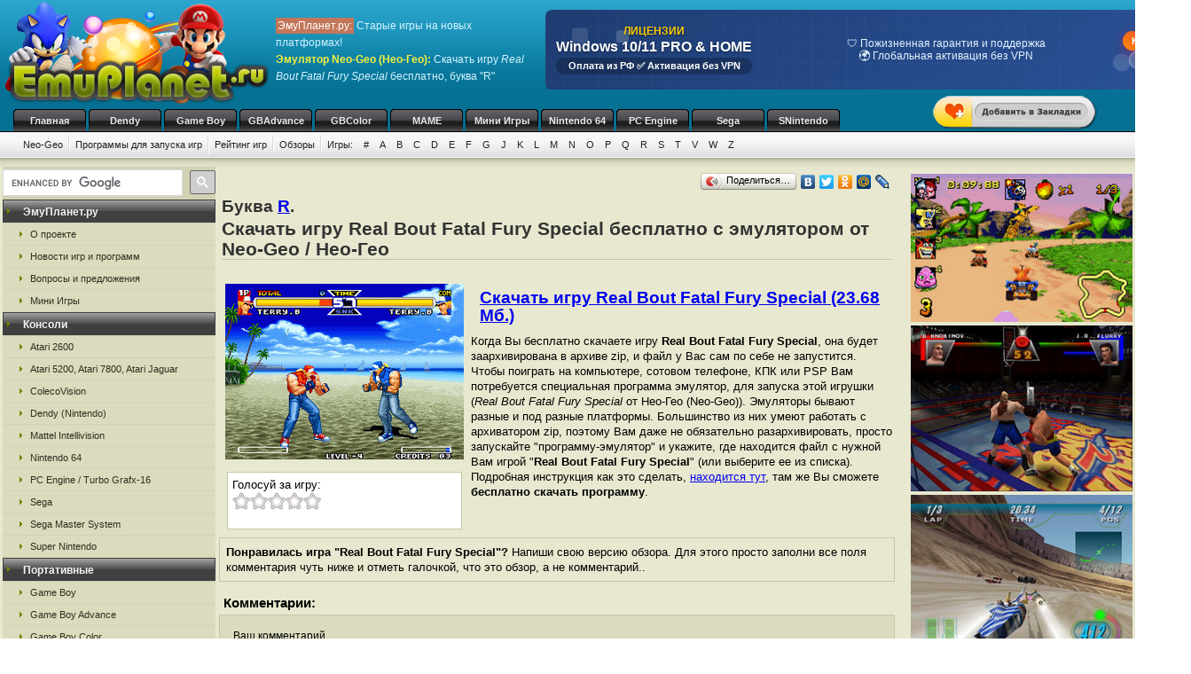

--- FILE ---
content_type: text/html; charset=UTF-8
request_url: https://emuneogeo.ru/neogeo_r/pnl.html
body_size: 9477
content:
<!DOCTYPE html>
<html class="h-100" lang="ru">
<head>
            <title>Скачать бесплатно игру Real Bout Fatal Fury Special, эмулятор Нео-Гео (Neo-Geo), буква R</title>
<meta name="description" content="Игра Real Bout Fatal Fury Special от Neo-Geo (Нео-Гео), буква из каталога R на сайте ЭмуПланет.ру" />
<meta name="keywords" content="Real Bout Fatal Fury Special, игра, скачать, бесплатно, буква R" />
<link rel="canonical" href="https://emuneogeo.ru/neogeo_r/pnl.html" /><meta name="robots" content="index, follow" />
<meta http-equiv="content-language" content="ru">
<meta charset="utf-8">
<meta http-equiv="Content-Type" content="text/html; charset=utf-8" />
<meta name="csrf-token" content="JP6rH0tNPMfYN2ttgGbsBXCaZJgWDF2H937sV6o6">
<link rel="apple-touch-icon" sizes="57x57" href="/apple-icon-57x57.png">
<link rel="apple-touch-icon" sizes="60x60" href="/apple-icon-60x60.png">
<link rel="apple-touch-icon" sizes="72x72" href="/apple-icon-72x72.png">
<link rel="apple-touch-icon" sizes="76x76" href="/apple-icon-76x76.png">
<link rel="apple-touch-icon" sizes="114x114" href="/apple-icon-114x114.png">
<link rel="apple-touch-icon" sizes="120x120" href="/apple-icon-120x120.png">
<link rel="apple-touch-icon" sizes="144x144" href="/apple-icon-144x144.png">
<link rel="apple-touch-icon" sizes="152x152" href="/apple-icon-152x152.png">
<link rel="apple-touch-icon" sizes="180x180" href="/apple-icon-180x180.png">
<link rel="icon" type="image/png" sizes="192x192"  href="/android-icon-192x192.png">
<link rel="icon" type="image/png" sizes="32x32" href="/favicon-32x32.png">
<link rel="icon" type="image/png" sizes="96x96" href="/favicon-96x96.png">
<link rel="icon" type="image/png" sizes="16x16" href="/favicon-16x16.png">
<link rel="manifest" href="/manifest.json">
<meta name="msapplication-TileColor" content="#ffffff">
<meta name="msapplication-TileImage" content="/ms-icon-144x144.png">
<meta name="theme-color" content="#ffffff">
<link rel="stylesheet" href="/css/styles.css" type="text/css" />
    <link rel="alternate" type="application/rss+xml" title="Новости игр и программ" href="https://emuplanet.ru/gamenews_planet.xml">
<link rel="alternate" type="application/rss+xml" title="О проекте EmuPlanet.ru" href="https://emuplanet.ru/about.xml">
<script src="/js/add_favorite.js?ver=1.0" type="text/javascript"></script>
<link rel="stylesheet" id="stpv3-css"  href="/css/stpv3.css?ver=3.9.1" type="text/css" media="all" />
<script type="text/javascript" src="/js/jquery-1.7.2.min.js?ver=1.7.1"></script>
<script type="text/javascript" src="/js/waypoints.min.js"></script>
<script type="text/javascript" src="/js/jquery-timing.min.js"></script>
<script type="text/javascript" src="/js/wiggle.jquery.js"></script>
                    <link rel="stylesheet" href="/css/voted.css" type="text/css" />
    <link rel="stylesheet" href="/css/comment.css" type="text/css" />
        <script type="text/javascript">
        var comments_url = '/comments/pnl/';
    </script>
    <script type="text/javascript" src="/js/voting.js"></script>
    <script type="text/javascript" src="/js/comments.js"></script>
        </head>
<body class="" >
    <!--top start -->
<div id="topmain">
    <div id="top">
        <a href="/">
            <img src="/images/logo.png" border="0" width="306" height="123" class="logo"
                 title="Скачать бесплатно игры с эмулятором от приставки Neo Geo"
                 alt="Скачать бесплатно игры с эмулятором от приставки Neo Geo"/>
        </a>
        <p class="topTxt"><span class="red">ЭмуПланет.ру:</span> Старые игры на новых платформах!<br/>
            <span class="ylw"><b>Эмулятор Neo-Geo (Нео-Гео)</b>:</span> Скачать игру <i>Real Bout Fatal Fury Special</i> бесплатно, буква "R"
        </p>

        
                    <div class="topbnhead">
                                    <div class="topbnhead-item"><a href="https://plati.market/itm/3099674?ai=142466" target="_blank" id="ds-win-pp-banner-728">
  <div class="ds-win-pp-container-728">
    <svg class="ds-win-pp-bg-728" viewBox="0 0 728 90">
      <g class="ds-win-pp-float1-728">
        <rect x="30" y="20" width="18" height="18" fill="rgba(255,255,255,0.12)" rx="4">
          <animate attributeName="y" values="15;25;15" dur="8s" repeatCount="indefinite"/>
        </rect>
        <rect x="80" y="25" width="14" height="14" fill="rgba(255,255,255,0.18)" rx="3">
          <animate attributeName="y" values="20;30;20" dur="8s" repeatCount="indefinite" begin="1s"/>
        </rect>
      </g>
      <g class="ds-win-pp-float2-728">
        <circle cx="650" cy="60" r="10" fill="rgba(255,255,255,0.14)">
          <animate attributeName="cy" values="55;65;55" dur="10s" repeatCount="indefinite"/>
        </circle>
        <circle cx="680" cy="65" r="7" fill="rgba(255,255,255,0.2)">
          <animate attributeName="cy" values="60;70;60" dur="10s" repeatCount="indefinite" begin="2s"/>
        </circle>
      </g>
      <defs>
        <pattern id="ds-win-pp-banner-grid-728" width="20" height="20" patternUnits="userSpaceOnUse">
          <path d="M 20 0 L 0 0 0 20" fill="none" stroke="rgba(255,255,255,0.06)" stroke-width="1"/>
        </pattern>
      </defs>
      <rect width="100%" height="100%" fill="url(#ds-win-pp-banner-grid-728)"/>
    </svg>
    
    <div class="ds-win-pp-content-728">
      <div class="ds-win-pp-header-section-728">
        <div class="ds-win-pp-header-top-728">ЛИЦЕНЗИИ</div>
        <div class="ds-win-pp-header-main-728">Windows 10/11 PRO & HOME</div>
        <div class="ds-win-pp-subtitle-728">Оплата из РФ ✅ Активация без VPN</div>
      </div>
      
      <div class="ds-win-pp-carousel-728">
        <div class="ds-win-pp-slide-728 active">
          <span class="ds-win-pp-slide-item-728">🔑 Оригинальные лицензии Microsoft Retail</span>
          <span class="ds-win-pp-slide-item-728">⚡ Мгновенная доставка на Email</span>
        </div>
        <div class="ds-win-pp-slide-728">
          <span class="ds-win-pp-slide-item-728">🛡️ Пожизненная гарантия и поддержка</span>
          <span class="ds-win-pp-slide-item-728">🌍 Глобальная активация без VPN</span>
        </div>
        <div class="ds-win-pp-slide-728">
          <span class="ds-win-pp-slide-item-728">💯 Только индивидуальные ключи</span>
          <span class="ds-win-pp-slide-item-728">📋 Официальный чек по 54-ФЗ</span>
        </div>
      </div>
      
      <div class="ds-win-pp-cta-container-728">
        <div class="ds-win-pp-ctaButton-728">КУПИТЬ
          <div class="ds-win-pp-sparkle-728"></div>
        </div>
        <div class="ds-win-pp-price-728">2000 ₽</div>
      </div>
    </div>
  </div>
</a>

<style>
#ds-win-pp-banner-728 { display: block; width: 728px; height: 90px; position: relative; overflow: hidden; text-decoration: none; color: inherit; margin-top: 10px; }
.ds-win-pp-container-728 { width: 100%; height: 100%; background: linear-gradient(135deg, #1e3c72 0%, #2a5298 100%); position: relative; border-radius: 8px; box-shadow: 0 4px 15px rgba(0,0,0,0.4); }
.ds-win-pp-bg-728 { position: absolute; top: 0; left: 0; width: 100%; height: 100%; pointer-events: none; }
.ds-win-pp-content-728 { position: relative; z-index: 2; padding: 8px 12px; height: calc(100% - 16px); display: flex; align-items: center; justify-content: space-between; }
.ds-win-pp-header-section-728 { display: flex; flex-direction: column; margin-right: 20px; flex-shrink: 0; }
.ds-win-pp-header-top-728 { font-size: 12px; font-weight: bold; color: #ffcc00; text-shadow: 0 1px 2px rgba(0,0,0,0.5); white-space: nowrap; }
.ds-win-pp-header-main-728 { font-size: 16px; font-weight: bold; color: white; text-shadow: 0 1px 3px rgba(0,0,0,0.4); white-space: nowrap; margin-top: 2px; }
.ds-win-pp-subtitle-728 { font-size: 11px; color: #ffffff; font-weight: 600; background: rgba(0,0,0,0.25); padding: 3px 8px; border-radius: 10px; white-space: nowrap; margin-top: 3px; }
.ds-win-pp-carousel-728 { flex: 1; display: flex; align-items: center; justify-content: center; overflow: hidden; margin: 0 15px; min-width: 0; }
.ds-win-pp-slide-728 { display: none; animation: ds-win-pp-fadeIn-728 0.5s ease-in-out; background: none; flex-direction: column; gap: 4px; text-align: center; }
.ds-win-pp-slide-728.active { display: flex; }
.ds-win-pp-slide-item-728 { font-size: 12px; color: #e3f2fd; line-height: 1.2; font-weight: 500; white-space: normal; }
.ds-win-pp-cta-container-728 { display: flex; flex-direction: column; align-items: center; gap: 6px; white-space: nowrap; flex-shrink: 0; }
.ds-win-pp-ctaButton-728 { background: linear-gradient(45deg, #ff8a00, #da1b60); color: white; padding: 5px 10px; border-radius: 16px; font-weight: bold; font-size: 11px; cursor: pointer; display: inline-block; box-shadow: 0 3px 12px rgba(218, 27, 96, 0.5); transition: all 0.3s ease; position: relative; overflow: hidden; }
.ds-win-pp-sparkle-728 { position: absolute; top: -3px; right: -3px; width: 10px; height: 10px; background: white; border-radius: 50%; opacity: 0; box-shadow: 0 0 8px 2px white; }
.ds-win-pp-price-728 { background: rgba(255,255,255,0.2); backdrop-filter: blur(8px); border-radius: 12px; padding: 3px 8px; font-size: 11px; color: white; font-weight: bold; display: inline-block; border: 1px solid rgba(255,255,255,0.3); }
@keyframes ds-win-pp-fadeIn-728 { from { opacity: 0; transform: translateY(5px); } to { opacity: 1; transform: translateY(0); } }
@keyframes ds-win-pp-float1-728 { 0%, 100% { transform: translateX(0); } 50% { transform: translateX(-8px); } }
@keyframes ds-win-pp-float2-728 { 0%, 100% { transform: translateX(0); } 50% { transform: translateX(6px); } }
@keyframes ds-win-pp-sparkle-728 { 0% { opacity: 0; transform: scale(0.5); } 50% { opacity: 1; transform: scale(1.3); } 100% { opacity: 0; transform: scale(0.8); } }
#ds-win-pp-banner-728 .ds-win-pp-ctaButton-728:hover { transform: scale(1.05) translateY(-1px); box-shadow: 0 4px 16px rgba(218, 27, 96, 0.7); background: linear-gradient(45deg, #ff6b00, #c2185b); }
#ds-win-pp-banner-728 .ds-win-pp-ctaButton-728:active { transform: scale(0.98) translateY(0); }
</style>

<script>
(function() {
  const banner = document.getElementById('ds-win-pp-banner-728');
  if (!banner) return;
  
  const slides = banner.querySelectorAll('.ds-win-pp-slide-728');
  let currentSlide = 0;
  const sparkle = banner.querySelector('.ds-win-pp-sparkle-728');
  
  function showSlide(index) {
    slides.forEach((slide, i) => {
      if (i === index) {
        slide.classList.add('active');
      } else {
        slide.classList.remove('active');
      }
    });
  }
  
  function nextSlide() {
    currentSlide = (currentSlide + 1) % slides.length;
    showSlide(currentSlide);
  }
  
  setInterval(nextSlide, 3000);
  
  function triggerSparkle() {
    if (sparkle) {
      sparkle.style.animation = 'ds-win-pp-sparkle-728 1s ease-in-out';
      const handleAnimationEnd = () => {
        sparkle.style.animation = '';
        sparkle.removeEventListener('animationend', handleAnimationEnd);
      };
      sparkle.addEventListener('animationend', handleAnimationEnd);
    }
  }
  
  setInterval(triggerSparkle, 5000);
  showSlide(0);
  setTimeout(triggerSparkle, 2000);
})();
</script></div>
                            </div>
        
        <div id="add_favorite_wrapper">
            <a onclick="return add_favorite(this);" href="javascript:void(0)">
                <div rel="shake" class="stpAnimSite shake">
                    <img border="0" class="jolting" src="/images/add_favorite.png">
                </div>
            </a>
        </div>

        <ul class="nav">
            
        <noindex>
                                                <li>
                    <a href="https://emuplanet.ru/" rel="nofollow">Главная</a>
                </li>
                                                            <li>
                    <a href="https://emudendy.ru/" rel="nofollow">Dendy</a>
                </li>
                                                            <li>
                    <a href="https://emugb.ru/" rel="nofollow">Game Boy</a>
                </li>
                                                            <li>
                    <a href="https://emugba.ru/" rel="nofollow">GBAdvance</a>
                </li>
                                                            <li>
                    <a href="https://emugbc.ru/" rel="nofollow">GBColor</a>
                </li>
                                                            <li>
                    <a href="https://emumame.ru/" rel="nofollow">MAME</a>
                </li>
                                                            <li>
                    <a href="https://igropult.ru/" rel="nofollow">Мини Игры</a>
                </li>
                                                            <li>
                    <a href="https://emun64.ru/" rel="nofollow">Nintendo 64</a>
                </li>
                                                            <li>
                    <a href="https://emupce.ru/" rel="nofollow">PC Engine</a>
                </li>
                                                            <li>
                    <a href="https://emusega.ru/" rel="nofollow">Sega</a>
                </li>
                                                            <li>
                    <a href="https://emusnes.ru/" rel="nofollow">SNintendo</a>
                </li>
                            </noindex>
    </ul>

        <ul class="sub">

                    

            <li><a href="/">Neo-Geo</a></li>

                            <li><a href="/neogeo_soft.html">Программы для запуска игр</a></li>
            
        

        <li><a href="/neogeo_rating.html" rel="nofollow">Рейтинг игр</a></li>
        <li><a href="/neogeo_review/">Обзоры</a></li>


        
        <li class="noImg">
            <a href="/" rel="nofollow">Игры:</a>

                                                <a href="/neogeo_1/" rel="nofollow">#</a>
                                    <a href="/neogeo_a/" rel="nofollow">A</a>
                                    <a href="/neogeo_b/" rel="nofollow">B</a>
                                    <a href="/neogeo_c/" rel="nofollow">C</a>
                                    <a href="/neogeo_d/" rel="nofollow">D</a>
                                    <a href="/neogeo_e/" rel="nofollow">E</a>
                                    <a href="/neogeo_f/" rel="nofollow">F</a>
                                    <a href="/neogeo_g/" rel="nofollow">G</a>
                                    <a href="/neogeo_j/" rel="nofollow">J</a>
                                    <a href="/neogeo_k/" rel="nofollow">K</a>
                                    <a href="/neogeo_l/" rel="nofollow">L</a>
                                    <a href="/neogeo_m/" rel="nofollow">M</a>
                                    <a href="/neogeo_n/" rel="nofollow">N</a>
                                    <a href="/neogeo_o/" rel="nofollow">O</a>
                                    <a href="/neogeo_p/" rel="nofollow">P</a>
                                    <a href="/neogeo_q/" rel="nofollow">Q</a>
                                    <a href="/neogeo_r/" rel="nofollow">R</a>
                                    <a href="/neogeo_s/" rel="nofollow">S</a>
                                    <a href="/neogeo_t/" rel="nofollow">T</a>
                                    <a href="/neogeo_v/" rel="nofollow">V</a>
                                    <a href="/neogeo_w/" rel="nofollow">W</a>
                                    <a href="/neogeo_z/" rel="nofollow">Z</a>
                            
        </li>

    </ul>

    


    </div>
</div>
<!--top end -->

<!--bodyMain start -->
<div id="bodyMain">
    

    <div id="body">
        <table>
            <tr>
                <td valign="top" width="1%" class="sidebar-left-wrapper">
                    <!--left start -->
<div id="left">
    <div>
        <script>
            (function () {
                var cx = '012251792133376015830:zrtzdofmply';
                var gcse = document.createElement('script');
                gcse.type = 'text/javascript';
                gcse.async = true;
                gcse.src = 'https://cse.google.com/cse.js?cx=' + cx;
                var s = document.getElementsByTagName('script')[0];
                s.parentNode.insertBefore(gcse, s);
            })();
        </script>
        <gcse:searchbox-only resultsUrl="https://emuplanet.ru/search.php"></gcse:searchbox-only>
    </div>
    <style>
        .gsc-search-button-v2 {
            padding: 6px 7px;
        !important;
        }

        table.gsc-search-box td.gsc-input {
            padding-right: 6px;
        !important;
        }
    </style>

    <noindex>
        <b><span>ЭмуПланет.ру</span></b>
        <ul>
                                            <li><a href="https://emuplanet.ru/about/" rel="nofollow">О проекте</a></li>
                                            <li><a href="https://emuplanet.ru/gamenews/" rel="nofollow">Новости игр и программ</a></li>
                                            <li><a href="https://emuplanet.ru/contact.html" rel="nofollow">Вопросы и предложения</a></li>
                                            <li><a href="https://igropult.ru/" rel="nofollow">Мини Игры</a></li>
                    </ul>
    
            <b><span>Консоли</span></b>
        <ul>
                                            <li><a href="https://emuatari26.ru/" rel="nofollow">Atari 2600</a></li>
                                            <li><a href="https://emuatari.ru/" rel="nofollow">Atari 5200, Atari 7800, Atari Jaguar</a></li>
                                            <li><a href="https://emuccv.ru/" rel="nofollow">ColecoVision</a></li>
                                            <li><a href="https://emudendy.ru/" rel="nofollow">Dendy (Nintendo)</a></li>
                                            <li><a href="https://emumil.ru/" rel="nofollow">Mattel Intellivision</a></li>
                                            <li><a href="https://emun64.ru/" rel="nofollow">Nintendo 64</a></li>
                                            <li><a href="https://emupce.ru/" rel="nofollow">PC Engine / Turbo Grafx-16</a></li>
                                            <li><a href="https://emusega.ru/" rel="nofollow">Sega</a></li>
                                            <li><a href="https://emusms.ru/" rel="nofollow">Sega Master System</a></li>
                                            <li><a href="https://emusnes.ru/" rel="nofollow">Super Nintendo</a></li>
                    </ul>
    
            <b><span>Портативные</span></b>
        <ul>
                                            <li><a href="https://emugb.ru/" rel="nofollow">Game Boy</a></li>
                                            <li><a href="https://emugba.ru/" rel="nofollow">Game Boy Advance</a></li>
                                            <li><a href="https://emugbc.ru/" rel="nofollow">Game Boy Color</a></li>
                                            <li><a href="https://emusgg.ru/" rel="nofollow">Sega Game Gear</a></li>
                                            <li><a href="https://emuwsc.ru/" rel="nofollow">WonderSwan / Color</a></li>
                    </ul>
    
            <b><span>Аркадные</span></b>
        <ul>
                                            <li><a href="https://emumame.ru/" rel="nofollow">MAME</a></li>
                                            <li><a href="https://emuneogeo.ru/" rel="nofollow">Neo-Geo</a></li>
                    </ul>
    
            <b><span>Компьютеры</span></b>
        <ul>
                                            <li><a href="https://igropult.ru/" rel="nofollow">Современные Игры для ПК</a></li>
                                            <li><a href="https://emumsx1.ru/" rel="nofollow">Microsoft MSX-1</a></li>
                                            <li><a href="https://emuoric.ru/" rel="nofollow">Oric</a></li>
                                            <li><a href="https://emuszx81.ru/" rel="nofollow">Sinclair ZX-81</a></li>
                                            <li><a href="https://emuzxs.ru/" rel="nofollow">ZX Spectrum</a></li>
                    </ul>
    

    </noindex>

    
</div>
<!--left end -->
                </td>
                <td valign="top" width="98%" class="center-wrapper">
                    <!--right-center start -->
                    <div id="right">

                        <main id="app">
                            
    <div class="zakladki">
    <div class="itemzaklad">
        <script type="text/javascript" src="//yandex.st/share/share.js"
                charset="utf-8"></script>
        <div class="yashare-auto-init"
             data-yashareL10n="ru"
             data-yashareType="button"
             data-yashareQuickServices="yaru,vkontakte,facebook,twitter,odnoklassniki,moimir,lj,friendfeed,moikrug"></div>
    </div>
</div>

    <div class="bukva">Буква <a href="/neogeo_r/">R</a>.</div>
    <h1>Скачать игру Real Bout Fatal Fury Special бесплатно с эмулятором от Neo-Geo / Нео-Гео</h1>
    <br/>

    <table>
        <tr>
            <td valign="top">
                <img class="imgcat" src="/storage/neogeo-img/497.png"
                     alt="Real Bout Fatal Fury Special"
                     title="Real Bout Fatal Fury Special"
                />
                <noindex>
                    <br />
                    <div class="item">
                        <div class="ratingblock" id="item">
    Голосуй за игру:<br />
    <ul class="unit-rating" style="width: 100px;">
        <li><a class="r1-unit rater" title="1" onclick="vote('pnl', 1); return false;" href="#" rel="nofollow">1</a></li>
        <li><a class="r2-unit rater" title="2" onclick="vote('pnl', 2); return false;" href="#" rel="nofollow">2</a></li>
        <li><a class="r3-unit rater" title="3" onclick="vote('pnl', 3); return false;" href="#" rel="nofollow">3</a></li>
        <li><a class="r4-unit rater" title="4" onclick="vote('pnl', 4); return false;" href="#" rel="nofollow">4</a></li>
        <li><a class="r5-unit rater" title="5" onclick="vote('pnl', 5); return false;" href="#" rel="nofollow">5</a></li>
    </ul>
</div>
                    </div>
                </noindex>
            </td>
            <td valign="top">
                <h2>
                    <a href="/dlUmVhbF9Cb3V0X0ZhdGFsX0Z1cnlfU3BlY2lhbC56aXA=.file"
                       rel="nofollow"
                       emude_name="497.file"
                       emude_size="24825215"
                       emude_type="archive"
                    >Скачать игру Real Bout Fatal Fury Special (23.68 Мб.)</a>
                </h2>

                                                                
                                    <p>Когда Вы бесплатно скачаете игру <b>Real Bout Fatal Fury Special</b>,
    она будет заархивирована в архиве zip, и файл у Вас сам по себе не запустится.
    Чтобы поиграть на компьютере, сотовом телефоне, КПК или PSP Вам потребуется специальная программа эмулятор,
    для запуска этой игрушки (<i>Real Bout Fatal Fury Special</i> от Нео-Гео (Neo-Geo)).
    Эмуляторы бывают разные и под разные платформы.
    Большинство из них умеют работать с архиватором zip, поэтому Вам даже не обязательно разархивировать,
    просто запускайте "программу-эмулятор" и укажите,
    где находится файл с нужной Вам игрой "<strong>Real Bout Fatal Fury Special</strong>"
    (или выберите ее из списка).
    Подробная инструкция как это сделать,
    <noindex><a href="/neogeo_soft.html" rel="nofollow">находится тут</a></noindex>,
    там же Вы сможете <strong>бесплатно скачать программу</strong>.</p>
                
            </td>
        </tr>
    </table>

    
    
    <p style="padding:7px;margin-bottom:10px;border:1px solid #C6C6A5;">
    <strong>Понравилась игра "Real Bout Fatal Fury Special"?</strong>
    Напиши свою версию обзора.
    Для этого просто заполни все поля комментария чуть ниже и отметь галочкой,
    что это обзор, а не комментарий..</p>
        <a name="comments"></a>
<h4 class="titleh">Комментарии:</h4>




    <form action="#comments" method="post" class="comment-form">
        <input type="hidden" name="_token" value="JP6rH0tNPMfYN2ttgGbsBXCaZJgWDF2H937sV6o6">        <input type="hidden" name="addgo" value="yes">
        <table cellpadding="0" cellspacing="0" border="0">
            <tr>
                <td class="label" colspan="2" width="70%">Ваш комментарий</td>
            </tr>
            <tr>
                <td class="value">
                                            ФИО или ник:
                                        <input type="text" name="nik"
                           value=""
                           size="50"
                           maxlength="100"
                           required
                    />
                </td>
                <td width="30%" rowspan="2">
                </td>
            </tr>
            <tr>
                <td class="value">
                    <div class="captcha-block">
                        <img src="https://emuneogeo.ru/captcha/default?Xftgh9yu" >
                    </div>
                                            Антиспам проверка: Введите текст с картинки:
                                        <br/>
                    <input type="text"
                           id="captcha"
                           name="captcha"
                           autocomplete="off"
                           size="65"
                           maxlength="100"
                           required
                    />
                </td>
            </tr>
            <tr>
                <td class="value">
                                            Контактный E-mail
                                            (не публикуется на сайте<sup><a
                            href="javascript:alert('E-mail не публикуется нигде на сайте и не передается третьим лицам, он нужен для администратора.\r\nТакже E-mail, как и ФИО (Ник) сохраняется в шифрованном виде в куках Вашего компьютера на 1 год, для того, чтобы Вы не вводили по 100 раз одну и туже информацию для публикации следующих комментариев. Если Вы хотите удалить сохраненную в куках информацию, просто оставьте все поля пустые и нажмите кнопку <Добавить> комментарий.');"
                            alt="Подробнее" title="Подробнее">?</a></sup>):
                    <input type="text"
                           name="email"
                           value=""
                           size="50"
                           maxlength="100"
                           required
                    />
                </td>
            </tr>
            <tr>
                <td colspan="2">
                    Написать свою версию обзора к этой игре:
                    <input type="checkbox" name="obzor"
                           style="width:20px; height:20px;"
                           value="1"
                                               />
                    <p>Обязательно указывайте свое настоящие
                        имя, e-mail и отметьте галочкой поле обзор, если это именно обзор. </p>
                </td>
            </tr>
            <tr>
                <td class="value" colspan="2">
                                            Сообщение:
                                        <textarea id="comment_textarea" name="txt" cols="50" rows="10"></textarea>
                </td>
            </tr>
            <tr>
                <td colspan="2">
                    <i>Внимание:</i> HTML-тэги не допускаются (вырезаются из сообщений). Если Вы хотите
                    вставить в свое сообщение ссылку - просто введите или скопируйте адрес нужной ссылки. Ваше сообщение
                    будем опубликовано после проверки модератором.
                </td>
            </tr>
            <tr>
                <td class="butt" colspan="2">
                    <input type="submit" name="submit" value="Добавить"/>
                </td>
            </tr>
        </table>
    </form>


<div id="comments_loader" style="display: none;">
    <center><img src="/images/toolbar.gif" alt="Загрузка комментариев пользователей..."
                 title="Загрузка комментариев пользователей..." style="border:1px solid #C6C6A5;"/></center>
</div>
<div id="comments_container">
                </div>



    <br />Выбранная Вами "<i>Real Bout Fatal Fury Special</i>"<br />

            Предыдущие игры по каталогу Neo-Geo (Нео-Гео):
        <table cellpadding="3" width="100%">
        <tr>
                            <td align="center" width="33%">
                    <a href="/neogeo_r/pnr.html">Real Bout Fatal Fury 2, The Newcomers (Set 2)</a>
                    <br />
                    <img class="imgnp" src="/storage/neogeo-img/492.png"
                         alt="Real Bout Fatal Fury 2 The Newcomers Set 2 "
                         title="Real Bout Fatal Fury 2 The Newcomers Set 2 "
                    />
                </td>
                            <td align="center" width="33%">
                    <a href="/neogeo_r/pzl.html">Real Bout Fatal Fury 2, The Newcomers</a>
                    <br />
                    <img class="imgnp" src="/storage/neogeo-img/487.png"
                         alt="Real Bout Fatal Fury 2 The Newcomers"
                         title="Real Bout Fatal Fury 2 The Newcomers"
                    />
                </td>
                            <td align="center" width="33%">
                    <a href="/neogeo_r/pzf.html">Real Bout Fatal Fury</a>
                    <br />
                    <img class="imgnp" src="/storage/neogeo-img/485.png"
                         alt="Real Bout Fatal Fury"
                         title="Real Bout Fatal Fury"
                    />
                </td>
                    </tr>
    </table>
    
            Следующие игры по каталогу Neo-Geo (Нео-Гео):
        <table cellpadding="3" width="100%">
        <tr>
                            <td align="center" width="33%">
                    <a href="/neogeo_r/pnn.html">Riding Hero</a>
                    <br />
                    <img class="imgnp" src="/storage/neogeo-img/499.png"
                         alt="Riding Hero"
                         title="Riding Hero"
                    />
                </td>
                            <td align="center" width="33%">
                    <a href="/neogeo_r/fmp.html">Riding Hero (Alternate Set)</a>
                    <br />
                    <img class="imgnp" src="/storage/neogeo-img/504.png"
                         alt="Riding Hero Alternate Set "
                         title="Riding Hero Alternate Set "
                    />
                </td>
                            <td align="center" width="33%">
                    <a href="/neogeo_r/fmn.html">Robo Army</a>
                    <br />
                    <img class="imgnp" src="/storage/neogeo-img/509.png"
                         alt="Robo Army"
                         title="Robo Army"
                    />
                </td>
                    </tr>
    </table>
    

                        </main>

                    </div>
                    <!--right-center end -->
                </td>
                <td valign="top" width="1%" class="sidebar-right-wrapper">
                    <noindex>
    <!--rightblock start -->
    <div id="rightblock">
        

        
                    <div class="divjs">
                                    <!--noindex--><a href="https://emugba.ru/gba_c/elnt.html" rel="nofollow"><img src="https://emugba.ru/storage/gba-img/1793.png" class="imgjv2" border="0" alt="Crash Bandicoot Bakusou Nitro Cart" title="Crash Bandicoot Bakusou Nitro Cart" /></a><!--/noindex-->
                                    <!--noindex--><a href="https://emun64.ru/n64_r/emjm.html" rel="nofollow"><img src="https://emun64.ru/storage/n64-img/1060.png" class="imgjv3" border="0" alt="Ready 2 Rumble Boxing - Round 2" title="Ready 2 Rumble Boxing - Round 2" /></a>
<!--/noindex-->
                                    <!--noindex--><a href="https://emun64.ru/n64_s/eezl.html" rel="nofollow"><img src="https://emun64.ru/storage/n64-img/1187.png" class="imgjv3" border="0" alt="Star Wars Episode I - Racer" title="Star Wars Episode I - Racer" /></a>
<!--/noindex-->
                                    <!--noindex--><a href="https://emusnes.ru/snes_s/prnr.html" rel="nofollow"><img src="https://emusnes.ru/storage/snes-img/4292.png" class="imgjv" border="0" alt="Street Fighter 2 Turbo" title="Street Fighter 2 Turbo" /></a><!--/noindex-->
                            </div>
        
    </div>
    <!--rightblock end -->
</noindex>
                </td>
            </tr>
        </table>
    </div>
    <!--body end -->

</div>
<!--bodyMain end -->

    <noindex>
    <!--footer start -->
    <div id="footerMain">
        <div id="footer">
            <table>
                <tr>
                    <td width="1%">
                                            <!--LiveInternet counter--><script type="text/javascript">new Image().src = "http://counter.yadro.ru/hit?r" + escape(document.referrer) + ((typeof(screen)=="undefined")?"" : ";s"+screen.width+"*"+screen.height+"*" + (screen.colorDepth?screen.colorDepth:screen.pixelDepth)) + ";u"+escape(document.URL) +  ";" +Math.random();</script><!--/LiveInternet-->
                                        </td>
                    <td width="99%">

                        <a href="https://emuplanet.ru" rel="nofollow" class="footer-menu-item"
        >Эмуляторы</a>:                 <a href="https://emuatari26.ru" rel="nofollow" class="footer-menu-item"
        >Atari 2600</a> |                <a href="https://emuatari.ru" rel="nofollow" class="footer-menu-item"
        >Atari 5200 + Atari 7800 + Atari Jaguar</a> |                <a href="https://emuccv.ru" rel="nofollow" class="footer-menu-item"
        >Coleco ColecoVision</a> |                <a href="https://emudendy.ru" rel="nofollow" class="footer-menu-item"
        >Dendy</a> |                <a href="https://emugb.ru" rel="nofollow" class="footer-menu-item"
        >Game Boy</a> |                <a href="https://emugba.ru" rel="nofollow" class="footer-menu-item"
        >Game Boy Advance</a> |                <a href="https://emugbc.ru" rel="nofollow" class="footer-menu-item"
        >Game Boy Color</a> |                <a href="https://emumame.ru" rel="nofollow" class="footer-menu-item"
        >MAME</a> |                <a href="https://emumil.ru" rel="nofollow" class="footer-menu-item"
        >Mattel Intellivision</a> |                <a href="https://emumsx1.ru" rel="nofollow" class="footer-menu-item"
        >Microsoft MSX-1</a> |                <a href="https://emuneogeo.ru" rel="nofollow" class="footer-menu-item"
        >Neo-Geo</a> |                <a href="https://emun64.ru" rel="nofollow" class="footer-menu-item"
        >Nintendo 64</a> |                <a href="https://emuoric.ru" rel="nofollow" class="footer-menu-item"
        >Oric</a> |                <a href="https://emupce.ru" rel="nofollow" class="footer-menu-item"
        >PC Engine / Turbo Grafx-16</a> |                <a href="https://emusega.ru" rel="nofollow" class="footer-menu-item"
        >Sega</a> |                <a href="https://emusgg.ru" rel="nofollow" class="footer-menu-item"
        >Sega Game Gear</a> |                <a href="https://emusms.ru" rel="nofollow" class="footer-menu-item"
        >Sega Master System</a> |                <a href="https://emuszx81.ru" rel="nofollow" class="footer-menu-item"
        >Sinclair ZX-81</a> |                <a href="https://emusnes.ru" rel="nofollow" class="footer-menu-item"
        >Super Nintendo</a> |                <a href="https://emuwsc.ru" rel="nofollow" class="footer-menu-item"
        >WonderSwan / Color</a> |                <a href="https://emuzxs.ru" rel="nofollow" class="footer-menu-item"
        >ZX Spectrum</a> |                <a href="https://igropult.ru" rel="nofollow" class="footer-menu-item"
        >Мини Игры</a>     

                        <p class="copyright">
                            <a href="https://emuplanet.ru/about.xml" rel="nofollow">
                                <img src="https://emuplanet.ru/images/xml.gif"
                                     border="0"
                                     align="absmiddle"
                                     alt="Новости портала EmuPlanet.ru"
                                     title="Новости портала EmuPlanet.ru" />
                            </a>
                            Copyright &copy; 2006-2026 Portal www.EmuPlanet.ru. All Rights Reserved.
                            <a href="https://emuplanet.ru/contact.html" rel="nofollow">
                                Связаться с нами.
                            </a>
                            <br />Использование материалов сайта разрешается только с согласия редакции EmuPlanet.Ru!
                        </p>
                    </td>
                    <td width="1%">
                    </td>
                </tr>
            </table>
        </div>
    </div>
    <!--footer end -->
    <script>
        jQuery(document).ready(function($) {
            $('.wpp_jolting').each(function(){
                $(this).wrap('<div class="stpAnimSite" rel="shake" />');
            });
        });
    </script>
    <script>
        jQuery(document).ready(function($) {
            function doAnimSite() {
                $('div.stpAnimSite').each($).wait(3000, function(index){
                    if ($.browser.msie) {
                        $(this).wiggle('start', {
                            limit: 5,
                            randomStart: true, });
                    } else {
                        var animClass = $(this).attr('rel');
                        $(this).addClass(animClass);
                        var wait = window.setTimeout(
                            function(){ $('div.stpAnimSite').removeClass(animClass) },
                            1300
                        );
                    }
                });
            }
            setInterval(function() { doAnimSite(); }, 8000);
        });
    </script>
</noindex>


<div style="width: 0; height: 0; overflow: hidden;">

</div>
    <!-- Yandex.Metrika counter -->
<script type="text/javascript" >
   (function(m,e,t,r,i,k,a){m[i]=m[i]||function(){(m[i].a=m[i].a||[]).push(arguments)};
   m[i].l=1*new Date();
   for (var j = 0; j < document.scripts.length; j++) {if (document.scripts[j].src === r) { return; }}
   k=e.createElement(t),a=e.getElementsByTagName(t)[0],k.async=1,k.src=r,a.parentNode.insertBefore(k,a)})
   (window, document, "script", "https://mc.yandex.ru/metrika/tag.js", "ym");

   ym(95444677, "init", {
        clickmap:true,
        trackLinks:true,
        accurateTrackBounce:true
   });
</script>
<noscript><div><img src="https://mc.yandex.ru/watch/95444677" style="position:absolute; left:-9999px;" alt="" /></div></noscript>
<!-- /Yandex.Metrika counter -->
</body>
</html>
